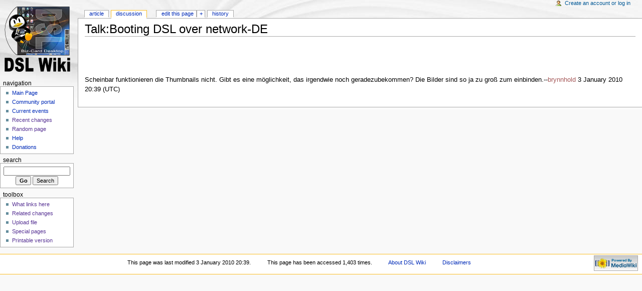

--- FILE ---
content_type: text/html
request_url: http://damnsmalllinux.org/wiki/talk_booting_dsl_over_network_de.html
body_size: 2294
content:
<!DOCTYPE html PUBLIC "-//W3C//DTD XHTML 1.0 Transitional//EN" "http://www.w3.org/TR/xhtml1/DTD/xhtml1-transitional.dtd">
<html xmlns="http://www.w3.org/1999/xhtml" xml:lang="en" lang="en" dir="ltr">
  <head>
    <meta http-equiv="Content-Type" content="text/html; charset=utf-8" />
    <meta name="KEYWORDS" content="Talk:Booting DSL over network-DE" />
<meta name="robots" content="index,follow" />
<link rel="shortcut icon" href="favicon.ico" />
    <title>Talk:Booting DSL over network-DE - DSL Wiki</title>
    <style type="text/css" media="screen,projection">/*<![CDATA[*/ @import "main.css"; /*]]>*/</style>
    <link rel="stylesheet" type="text/css" media="print" href="commonprint.css" />
    <!--[if lt IE 5.5000]><style type="text/css">@import "ie50fixes.css";</style><![endif]-->
    <!--[if IE 5.5000]><style type="text/css">@import "ie55fixes.css";</style><![endif]-->
    <!--[if IE 6]><style type="text/css">@import "ie60fixes.css";</style><![endif]-->
    <!--[if IE]><script type="text/javascript" src="iefixes.js"></script>
    <meta http-equiv="imagetoolbar" content="no" /><![endif]-->
    <script type="text/javascript" src=""></script>    <script type="text/javascript" src="wikibits.js"></script>
    <style type="text/css">/*<![CDATA[*/
@import "";
@import "";
/*]]>*/</style>          </head>
  <body                 class="ns-1">
    <div id="globalWrapper">
      <div id="column-content">
	<div id="content">
	  <a name="top" id="contentTop"></a>
	  	  <h1 class="firstHeading">Talk:Booting DSL over network-DE</h1>

<script type="text/javascript"><!--
google_ad_client = "pub-3326535124107923";
google_ad_width = 468;
google_ad_height = 60;
google_ad_format = "468x60_as";
google_ad_type = "text";
google_ad_channel ="5036507928";
google_color_border = "FFFFFF";
google_color_bg = "FFFFFF";
google_color_link = "0000FF";
google_color_url = "008000";
google_color_text = "000000";
//--></script>
<script type="text/javascript"
  src="http://pagead2.googlesyndication.com/pagead/show_ads.js">
</script>
		<div id="bodyContent">
	    <h3 id="siteSub">From DSL Wiki</h3>
	    <div id="contentSub"></div>
	    	    	    <!-- start content -->
	    <p>Scheinbar funktionieren die Thumbnails nicht. Gibt es eine möglichkeit, das irgendwie noch geradezubekommen? Die Bilder sind so ja zu groß zum einbinden.--<a href="" class="new" title="User:Brynnhold">brynnhold</a> 3 January 2010 20:39 (UTC)
</p>
<!-- Saved in parser cache with key wikidb:pcache:idhash:2437-0!1!0!0!!en!2 and timestamp 20120613212845 -->
<div class="printfooter">
Retrieved from "<a href="">http://damnsmalllinux.org/wiki/index.php/Talk:Booting_DSL_over_network-DE</a>"</div>
	    	    <!-- end content -->
	    <div class="visualClear"></div>
	  </div>
	</div>
      </div>
      <div id="column-one">
	<div id="p-cactions" class="portlet">
	  <h5>Views</h5>
	  <ul>
	    <li id="ca-nstab-main"
	       	       ><a href="booting_dsl_over_network_de.html">Article</a></li><li id="ca-talk"
	       class="selected"	       ><a href="">Discussion</a></li><li id="ca-edit"
	       class=" istalk"	       ><a href="">Edit this page</a></li><li id="ca-addsection"
	       	       ><a href="">+</a></li><li id="ca-history"
	       	       ><a href="">History</a></li>	  </ul>
	</div>
	<div class="portlet" id="p-personal">
	  <h5>Personal tools</h5>
	  <div class="pBody">
	    <ul>
	    <li id="pt-login"><a href="">Create an account or log in</a></li>	    </ul>
	  </div>
	</div>
	<div class="portlet" id="p-logo">
	  <a style="background-image: url(wiki.png);"
	    href="index.html"
	    title="Main Page"></a>
	</div>
	<script type="text/javascript"> if (window.isMSIE55) fixalpha(); </script>
		<div class='portlet' id='p-navigation'>
	  <h5>Navigation</h5>
	  <div class='pBody'>
	    <ul>
	    	      <li id="n-mainpage"><a href="index.html">Main Page</a></li>
	     	      <li id="n-portal"><a href="dsl_wiki_community_portal.html">Community portal</a></li>
	     	      <li id="n-currentevents"><a href="current_events.html">Current events</a></li>
	     	      <li id="n-recentchanges"><a href="">Recent changes</a></li>
	     	      <li id="n-randompage"><a href="">Random page</a></li>
	     	      <li id="n-help"><a href="help_contents.html">Help</a></li>
	     	      <li id="n-sitesupport"><a href="dsl_wiki_site_support.html">Donations</a></li>
	     	    </ul>
	  </div>
	</div>
		<div id="p-search" class="portlet">
	  <h5><label for="searchInput">Search</label></h5>
	  <div class="pBody">
	    <form name="searchform" action="" id="searchform">
	      <input id="searchInput" name="search" type="text"
	        accesskey="f" value="" />
	      <input type='submit' name="go" class="searchButton" id="searchGoButton"
	        value="Go"
	        />&nbsp;<input type='submit' name="fulltext"
	        class="searchButton"
	        value="Search" />
	    </form>
	  </div>
	</div>
	<div class="portlet" id="p-tb">
	  <h5>Toolbox</h5>
	  <div class="pBody">
	    <ul>
		  		  <li id="t-whatlinkshere"><a href="">What links here</a></li>
		  		  <li id="t-recentchangeslinked"><a href="">Related changes</a></li>
		  	      	      	      	      	      	      	      <li id="t-upload"><a href="">Upload file</a></li>	      	      <li id="t-specialpages"><a href="">Special pages</a></li>	      	      	      <li id="t-print"><a href="">Printable version</a></li>
	      	    </ul>
	  </div>
	</div>
	      </div><!-- end of the left (by default at least) column -->
      <div class="visualClear"></div>
      <div id="footer">
    <div id="f-poweredbyico"><a href="http://www.mediawiki.org/"><img src="poweredby_mediawiki_88x31.png" alt="MediaWiki" /></a></div>		<ul id="f-list">
	  <li id="f-lastmod"> This page was last modified 3 January 2010 20:39.</li>	  <li id="f-viewcount">This page has been accessed 1,403 times.</li>	  	  	  	  <li id="f-about"><a href="dsl_wiki_about.html" title="DSL Wiki:About">About DSL Wiki</a></li>	  <li id="f-disclaimer"><a href="dsl_wiki_general_disclaimer.html" title="DSL Wiki:General disclaimer">Disclaimers</a></li>	  	</ul>
      </div>
    </div>
    <!-- Served by damnsmalllinux.org in 0.11 secs. -->  </body>
</html>


--- FILE ---
content_type: text/html; charset=utf-8
request_url: https://www.google.com/recaptcha/api2/aframe
body_size: 267
content:
<!DOCTYPE HTML><html><head><meta http-equiv="content-type" content="text/html; charset=UTF-8"></head><body><script nonce="Uhec84R_1ZnKM_t72j2eyw">/** Anti-fraud and anti-abuse applications only. See google.com/recaptcha */ try{var clients={'sodar':'https://pagead2.googlesyndication.com/pagead/sodar?'};window.addEventListener("message",function(a){try{if(a.source===window.parent){var b=JSON.parse(a.data);var c=clients[b['id']];if(c){var d=document.createElement('img');d.src=c+b['params']+'&rc='+(localStorage.getItem("rc::a")?sessionStorage.getItem("rc::b"):"");window.document.body.appendChild(d);sessionStorage.setItem("rc::e",parseInt(sessionStorage.getItem("rc::e")||0)+1);localStorage.setItem("rc::h",'1768633225059');}}}catch(b){}});window.parent.postMessage("_grecaptcha_ready", "*");}catch(b){}</script></body></html>

--- FILE ---
content_type: text/css
request_url: http://damnsmalllinux.org/wiki/main.css
body_size: 5478
content:
/*
** MediaWiki 'monobook' style sheet for CSS2-capable browsers.
** Copyright Gabriel Wicke - http://wikidev.net/
** License: GPL (http://www.gnu.org/copyleft/gpl.html)
**
** Loosely based on http://www.positioniseverything.net/ordered-floats.html by Big John
** and the Plone 2.0 styles, see http://plone.org/ (Alexander Limi,Joe Geldart & Tom Croucher,
** Michael Zeltner and Geir Bækholt)
** All you guys rock :)
*/

#column-content {
    width: 100%;
    float: right;
    margin: 0 0 .6em -12.2em;
    padding: 0;
}
#content {
    margin: 2.8em 0 0 12.2em;
    padding: 0 1em 1.5em 1em;
    background: white;
    color: black;
    border: 1px solid #aaa;
    border-right: none;
    line-height: 1.5em;
    position: relative;
    z-index: 2;
}
#column-one {
    padding-top: 160px;
}
/* the left column width is specified in class .portlet */

/* Font size:
** We take advantage of keyword scaling- browsers won't go below 9px
** More at http://www.w3.org/2003/07/30-font-size
** http://style.cleverchimp.com/font_size_intervals/altintervals.html
*/

body {
    font: x-small sans-serif;
    background: #f9f9f9 url(headbg.jpg) 0 0 no-repeat;
    color: black;
    margin: 0;
    padding: 0;
}

/* scale back up to a sane default */
#globalWrapper {
    font-size: 127%;
    width: 100%;
    margin: 0;
    padding: 0;
}
.visualClear {
    clear: both;
}

/* general styles */

table {
    font-size: 100%;
    background: white;
    color: black;
}
a {
    text-decoration: none;
    color: #002bb8;
    background: none;
}
a:visited {
    color: #5a3696;
}
a:active {
    color: #faa700;
}
a:hover {
    text-decoration: underline;
}
a.stub {
    color: #772233;
}
a.new, #p-personal a.new {
    color: #ba0000;
}
a.new:visited, #p-personal a.new:visited {
    color: #a55858;
}

img {
    border: none;
    vertical-align: middle;
}
p {
    margin: .4em 0 .5em 0;
    line-height: 1.5em;
}
p img {
    margin: 0;
}

hr {
    height: 1px;
    color: #aaa;
    background-color: #aaa;
    border: 0;
    margin: .2em 0 .2em 0;
}

h1, h2, h3, h4, h5, h6 {
    color: black;
    background: none;
    font-weight: normal;
    margin: 0;
    padding-top: .5em;
    padding-bottom: .17em;
    border-bottom: 1px solid #aaa;
}
h1 { font-size: 188%; }
h2 { font-size: 150%; }
h3, h4, h5, h6 {
    border-bottom: none;
    font-weight: bold;
}
h3 { font-size: 132%; }
h4 { font-size: 116%; }
h5 { font-size: 100%; }
h6 { font-size: 80%;  }

ul {
    line-height: 1.5em;
    list-style-type: square;
    margin: .3em 0 0 1.5em;
    padding: 0;
    list-style-image: url(bullet.gif);
}
ol {
    line-height: 1.5em;
    margin: .3em 0 0 3.2em;
    padding: 0;
    list-style-image: none;
}
li {
    margin-bottom: .1em;
}
dt {
    font-weight: bold;
    margin-bottom: .1em;
}
dl {
    margin-top: .2em;
    margin-bottom: .5em;
}
dd {
    line-height: 1.5em;
    margin-left: 2em;
    margin-bottom: .1em;
}

fieldset {
    border: 1px solid #2f6fab;
    margin: 1em 0 1em 0;
    padding: 0 1em 1em;
    line-height: 1.5em;
}
legend {
    background: white;
    padding: .5em;
    font-size: 95%;
}
form {
    border: none;
    margin: 0;
}

textarea {
    width: 100%;
    padding: .1em;
}

input.historysubmit {
    padding: 0 .3em .3em .3em !important;
    font-size: 94%;
    cursor: pointer;
    height: 1.7em !important;
    margin-left: 1.6em;
}
select {
    vertical-align: top;
}
abbr, acronym, .explain {
    border-bottom: 1px dotted black;
    color: black;
    background: none;
    cursor: help;
}
q {
    font-family: Times, "Times New Roman", serif;
    font-style: italic;
}
/* disabled for now
blockquote {
    font-family: Times, "Times New Roman", serif;
    font-style: italic;
}*/
code {
    background-color: #f9f9f9;
}
pre {
    padding: 1em;
    border: 1px dashed #2f6fab;
    color: black;
    background-color: #f9f9f9;
    line-height: 1.1em;
}

/*
** the main content area
*/

#siteSub {
    display: none; 
}
#contentSub {
    font-size: 84%;
    line-height: 1.2em;
    margin: 0 0 1.4em 1em;
    color: #7d7d7d;
    width: auto;
}
span.subpages {
    display: block;
}

/* Some space under the headers in the content area */
#bodyContent h1, #bodyContent h2 {
    margin-bottom: .6em;
}
#bodyContent h3, #bodyContent h4, #bodyContent h5 {
    margin-bottom: .3em;
}
.firstHeading {
    margin-bottom: .1em;
}

/* user notification thing */
.usermessage {
    background-color: #ffce7b;
    border: 1px solid #ffa500;
    color: black;
    font-weight: bold;
    margin: 2em 0 1em;
    padding: .5em 1em;
    vertical-align: middle;
}
#siteNotice {
    text-align: center;
    font-size: 95%;
    padding: 0 .9em;
}
#siteNotice p {
    margin: 0;
    padding: 0;
}
.error {
    color: red;
    font-size: larger;
}
#catlinks {
    border: 1px solid #aaa;
    background-color: #f9f9f9;
    padding: 5px;
    margin-top: 1em;
    clear: both;
}
/* currently unused, intended to be used by a metadata box
in the bottom-right corner of the content area */
.documentDescription {
    /* The summary text describing the document */
    font-weight: bold;
    display: block;
    margin: 1em 0;
    line-height: 1.5em;
}
.documentByLine {
    text-align: right;
    font-size: 90%;
    clear: both;
    font-weight: normal;
    color: #76797c;
}

/* emulate center */
.center {
    width: 100%;
    text-align: center;
}
*.center * {
    margin-left: auto;
    margin-right: auto;
}
/* small for tables and similar */
.small, .small * {
    font-size: 94%;
}
table.small {
    font-size: 100%;
}

/*
** content styles
*/

#toc,
.toc {
	border: 1px solid #aaa;
	background-color: #f9f9f9;
	padding: 5px;
	font-size: 95%;
}
#toc h2,
.toc h2 {
	display: inline;
	border: none;
	padding: 0;
	font-size: 100%;
	font-weight: bold;
}
#toc #toctitle,
.toc #toctitle,
#toc .toctitle,
.toc .toctitle {
	text-align: center;
}
#toc ul,
.toc ul {
	list-style-type: none;
	list-style-image: none;
	margin-left: 0;
	padding-left: 0;
	text-align: left;
}
#toc ul ul,
.toc ul ul {
	margin: 0 0 0 2em;
}
#toc .toctoggle,
.toc .toctoggle {
	font-size: 94%;
}


/* images */
div.floatright, table.floatright {
    clear: right;
    float: right;
    position: relative;
    margin: 0 0 .5em .5em;
    border: 0;
/*
    border: .5em solid white;
    border-width: .5em 0 .8em 1.4em;
*/
}
div.floatright p { font-style: italic; }
div.floatleft, table.floatleft {
    float: left;
    position: relative;
    margin: 0 .5em .5em 0;
    border: 0;
/*
    margin: .3em .5em .5em 0;
    border: .5em solid white;
    border-width: .5em 1.4em .8em 0;
*/
}
div.floatleft p { font-style: italic; }
/* thumbnails */
div.thumb {
    margin-bottom: .5em;
    border-style: solid;
    border-color: white;
    width: auto;
}
div.thumb div {
    border: 1px solid #ccc;
    padding: 3px !important;
    background-color: #f9f9f9;
    font-size: 94%;
    text-align: center;
    overflow: hidden;
}
div.thumb div a img {
    border: 1px solid #ccc;
}
div.thumb div div.thumbcaption {
    border: none;
    text-align: left;
    line-height: 1.4em;
    padding: .3em 0 .1em 0;
}
div.magnify {
    float: right;
    border: none !important;
    background: none !important;
}
div.magnify a, div.magnify img {
    display: block;
    border: none !important;
    background: none !important;
}
div.tright {
    clear: right;
    float: right;
    border-width: .5em 0 .8em 1.4em;
}
div.tleft {
    float: left;
    margin-right: .5em;
    border-width: .5em 1.4em .8em 0;
}

.hiddenStructure {
    display: none;
}
img.tex {
    vertical-align: middle;
}
span.texhtml {
    font-family: serif;
}

/*
** classes for special content elements like town boxes
** intended to be referenced directly from the wiki src
*/

/*
** User styles
*/
/* table standards */
table.rimage {
    float: right;
    position: relative;
    margin-left: 1em;
    margin-bottom: 1em;
    text-align: center;
}
.toccolours {
    border: 1px solid #aaa;
    background-color: #f9f9f9;
    padding: 5px;
    font-size: 95%;
}
div.townBox {
    position: relative;
    float: right;
    background: white;
    margin-left: 1em;
    border: 1px solid gray;
    padding: .3em;
    width: 200px;
    overflow: hidden;
    clear: right;
}
div.townBox dl {
    padding: 0;
    margin: 0 0 .3em;
    font-size: 96%;
}
div.townBox dl dt {
    background: none;
    margin: .4em 0 0;
}
div.townBox dl dd {
    margin: .1em 0 0 1.1em;
    background-color: #f3f3f3;
}

/*
** edit views etc
*/
.special li {
    line-height: 1.4em;
    margin: 0;
    padding: 0;
}

/* Page history styling */
/* the auto-generated edit comments */
.autocomment {
    color: gray;
}
#pagehistory span.user {
    margin-left: 1.4em;
    margin-right: .4em;
}
#pagehistory span.minor {
    font-weight: bold;
}
#pagehistory li {
    border: 1px solid white;
}
#pagehistory li.selected {
    background-color: #f9f9f9;
    border: 1px dashed #aaa;
}

/*
** Diff rendering
*/
table.diff, td.diff-otitle, td.diff-ntitle {
    background-color: white;
}
td.diff-addedline {
    background: #cfc;
    font-size: smaller;
}
td.diff-deletedline {
    background: #ffa;
    font-size: smaller;
}
td.diff-context {
    background: #eee;
    font-size: smaller;
}
span.diffchange {
    color: red;
    font-weight: bold;
}

/*
** keep the whitespace in front of the ^=, hides rule from konqueror
** this is css3, the validator doesn't like it when validating as css2
*/
#bodyContent a[href ^="http://"],
#bodyContent a[href ^="gopher://"] {
    background: url(external.png) center right no-repeat;
    padding-right: 13px;
}
#bodyContent a[href ^="https://"],
.link-https {
    background: url(lock_icon.gif) center right no-repeat;
    padding-right: 16px;
}
#bodyContent a[href ^="mailto:"],
.link-mailto {
    background: url(mail_icon.gif) center right no-repeat;
    padding-right: 18px;
}
#bodyContent a[href ^="news://"] {
    background: url(news_icon.png) center right no-repeat;
    padding-right: 18px;
}
#bodyContent a[href ^="ftp://"],
.link-ftp {
    background: url(file_icon.gif) center right no-repeat;
    padding-right: 18px;
}
#bodyContent a[href ^="irc://"],
.link-irc {
    background: url(discussionitem_icon.gif) center right no-repeat;
    padding-right: 18px;
}
/* disable interwiki styling */
#bodyContent a.extiw,
#bodyContent a.extiw:active {
    color: #36b;
    background: none;
    padding: 0;
}
#bodyContent a.external {
    color: #36b;
}
/* this can be used in the content area to switch off
special external link styling */
#bodyContent .plainlinks a {
    background: none !important;
    padding: 0;
}
/*
** Structural Elements
*/

/*
** general portlet styles (elements in the quickbar)
*/
.portlet {
    border: none;
    margin: 0 0 .5em;
    padding: 0;
    float: none;
    width: 11.6em;
    overflow: hidden;
}
.portlet h4 {
    font-size: 95%;
    font-weight: normal;
    white-space: nowrap;
}
.portlet h5 {
    background: transparent;
    padding: 0 1em 0 .5em;
    display: inline;
    height: 1em;
    text-transform: lowercase;
    font-size: 91%;
    font-weight: normal;
    white-space: nowrap;
}
.portlet h6 {
    background: #ffae2e;
    border: 1px solid #2f6fab;
    border-style: solid solid none solid;
    padding: 0 1em 0 1em;
    text-transform: lowercase;
    display: block;
    font-size: 1em;
    height: 1.2em;
    font-weight: normal;
    white-space: nowrap;
}
.pBody {
    font-size: 95%;
    background-color: white;
    color: black;
    border-collapse: collapse;
    border: 1px solid #aaa;
    padding: 0 .8em .3em .5em;
}
.portlet h1,
.portlet h2,
.portlet h3,
.portlet h4 {
    margin: 0;
    padding: 0;
}
.portlet ul {
    line-height: 1.5em;
    list-style-type: square;
    list-style-image: url(bullet.gif);
    font-size: 95%;
}
.portlet li {
    padding: 0;
    margin: 0;
}

/*
** Logo properties
*/

#p-logo {
    z-index: 3;
    position: absolute; /*needed to use z-index */
    top: 0;
    left: 0;
    height: 155px;
    width: 12em;
    overflow: visible;
}
#p-logo h5 {
    display: none;
}
#p-logo a,
#p-logo a:hover {
    display: block;
    height: 155px;
    width: 12.2em;
    background-repeat: no-repeat;
    background-position: 35% 50% !important;
    text-decoration: none;
}

/*
** the navigation portlet
*/

#p-navigation {
    position: relative;
    z-index: 3;
}

/*
** Search portlet
*/
#p-search {
    position: relative;
    z-index: 3;
}
#p-search .pBody {
    text-align: center;
}
input.searchButton {
    margin-top: 1px;
    font-size: 95%;
}
#searchGoButton {
    padding-left: .5em;
    padding-right: .5em;
    font-weight: bold;
}
#searchInput {
    width: 10.9em;
    margin: 0;
    font-size: 95%;
}
#p-search .pBody {
    padding: .5em .4em .4em .4em;
}

/*
** the personal toolbar
*/

#p-personal {
    width: 100%;
    white-space: nowrap;
    padding: 0;
    margin: 0;
    position: absolute;
    left: 0;
    top: 0;
    z-index: 0;
    border: none;
    background: none;
    overflow: visible;
    line-height: 1.2em;
}

#p-personal h5 {
    display: none;
}
#p-personal .portlet,
#p-personal .pBody {
    padding: 0;
    margin: 0;
    border: none;
    z-index: 0;
    overflow: visible;
    background: none;
}
/* this is the ul contained in the portlet */
#p-personal ul {
    border: none;
    line-height: 1.4em;
    color: #2f6fab;
    padding: 0 2em 0 3em;
    margin: 0;
    text-align: right;
    text-transform: lowercase;
    list-style: none;
    z-index: 0;
    background: none;
}
#p-personal li {
    z-index: 0;
    border: none;
    padding: 0;
    display: inline;
    color: #2f6fab;
    margin-left: 1em;
    line-height: 1.2em;
    background: none;
}
#p-personal li a {
    text-decoration: none;
    color: #005896;
    padding-bottom: .2em;
    background: none;
}
#p-personal li a:hover {
    background-color: white;
    padding-bottom: .2em;
    text-decoration: none;
}

/* the icon in front of the user name, single quotes
in bg url to hide it from iemac */
li#pt-userpage,
li#pt-anonuserpage,
li#pt-login {
    background: url(user1.gif) top left no-repeat;
    padding-left: 20px;
    text-transform: none;
}

/*
** the page-related actions- page/talk, edit etc
*/
#p-cactions {
    position: absolute;
    top: 1.3em;
    left: 11.5em;
    margin: 0;
    white-space: nowrap;
    width: 76%;
    line-height: 1.1em;
    overflow: visible;
    background: none;
    border-collapse: collapse;
    padding-left: 1em;
    list-style: none;
    font-size: 95%;
}
#p-cactions .hiddenStructure {
    display: none;
}
#p-cactions ul {
    list-style: none;
}
#p-cactions li {
    display: inline;
    border: 1px solid #aaa;
    border-bottom: none;
    padding: 0 0 .1em 0;
    margin: 0 .3em 0 0;
    overflow: visible;
    background: white;
}
#p-cactions li.selected {
    border-color: #fabd23;
    padding: 0 0 .2em 0;
}
#p-cactions li a {
    background-color: white;
    color: #002bb8;
    border: none;
    padding: 0 .8em .3em .8em;
    text-decoration: none;
    text-transform: lowercase;
    position: relative;
    z-index: 0;
    margin: 0;
}
#p-cactions .selected a {
    z-index: 3;
}
#p-cactions .new a {
    color: #ba0000;
}
#p-cactions li a:hover {
    z-index: 3;
    text-decoration: none;
}
#p-cactions h5 {
    display: none;
}
#p-cactions li.istalk {
    margin-right: 0;
}
#p-cactions li.istalk a {
    padding-right: .5em;
}
#p-cactions #ca-addsection a {
    padding-left: .4em;
    padding-right: .4em;
}
/* offsets to distinguish the tab groups */
li#ca-talk {
    margin-right: 1.6em;
}
li#ca-watch, li#ca-unwatch, li#ca-varlang-0, li#ca-print {
    margin-left: 1.6em;
}

/*
** the remaining portlets
*/
#p-tbx,
#p-lang {
    position: relative;
    z-index: 3;
}

/*
** footer
*/
#footer {
    background-color: white;
    border-top: 1px solid #fabd23;
    border-bottom: 1px solid #fabd23;
    margin: .6em 0 1em 0;
    padding: .4em 0 1.2em 0;
    text-align: center;
    font-size: 90%;
}
#footer li {
    display: inline;
    margin: 0 1.3em;
}
/* hide from incapable browsers */
head:first-child+body #footer li { white-space: nowrap; }
#f-poweredbyico, #f-copyrightico {
    margin: 0 8px;
    position: relative;
    top: -2px; /* Bump it up just a tad */
}
#f-poweredbyico {
    float: right;
    height: 1%;
}
#f-copyrightico {
    float: left;
    height: 1%;
}

/* js pref toc */
#preftoc {
    float: left;
    margin: 1em;
    width: 13em;
}
#preftoc li {
    border: 1px solid white;
}
#preftoc li.selected {
    background-color: #f9f9f9;
    border: 1px dashed #aaa;
}
#preftoc a,
#preftoc a:active {
    display: block;
    color: #0014a6;
}
#prefcontrol {
    clear: both;
    float: left;
    margin-top: 1em;
}
div.prefsectiontip {
    font-size: 95%;
    margin-top: 1em;
}
fieldset.operaprefsection {
    margin-left: 15em;
}

/*
** IE/Mac fixes, hope to find a validating way to move this
** to a separate stylesheet. This would work but doesn't validate:
** @import("IEMacFixes.css");
*/
/* tabs: border on the a, not the div */
* > html #p-cactions li { border: none; }
* > html #p-cactions li a {
    border: 1px solid #aaa;
    border-bottom: none;
}
* > html #p-cactions li.selected a { border-color: #fabd23; }
/* footer icons need a fixed width */
* > html #f-poweredbyico,
* > html #f-copyrightico { width: 88px; }
* > html #bodyContent,
* > html #bodyContent pre {
    overflow-x: auto;
    width: 100%;
    padding-bottom: 25px;
}

/* more IE fixes */
/* float/negative margin brokenness */
* html #footer {margin-top: 0;}
* html #column-content {
    display: inline;
    margin-bottom: 0;
}
* html div.editsection { font-size: smaller; }
#pagehistory li.selected { position: relative; }

/* Mac IE 5.0 fix; floated content turns invisible */
* > html #column-content {
    float: none;
}
* > html #column-one {
    position: absolute;
    left: 0;
    top: 0;
}
* > html #footer {
    margin-left: 13.2em;
}
.redirectText {
    font-size: 150%;
    margin: 5px;
}

.printfooter {
    display: none;
}

.not-patrolled {
    background-color: #ffa;
}
div.patrollink {
    font-size: 75%;
    text-align: right;
}
span.newpage, span.minor, span.searchmatch {
    font-weight: bold;
}
span.unpatrolled {
    font-weight: bold;
    color: red;
}

span.searchmatch {
    color: red;
}
.sharedUploadNotice {
    font-style: italic;
}

span.updatedmarker {
    color: black;
    background-color: #0f0;
}
span.newpageletter {
    font-weight: bold;
    color: black;
    background-color: yellow;
}
span.minoreditletter {
    color: black;
    background-color: #c5ffe6;
}

table.gallery {
    border: 1px solid #ccc;
    margin: 2px;
    padding: 2px;
    background-color: white;
}

table.gallery tr {
    vertical-align: top;
}

table.gallery td {
    vertical-align: top;
    background-color: #f9f9f9;
    border: solid 2px white;
}

div.gallerybox {
    margin: 2px;
    width:  150px;
}

div.gallerybox div.thumb {
    text-align: center;
    border: 1px solid #ccc;
    margin: 2px;
}

div.gallerytext {
    font-size: 94%;
    padding: 2px 4px;
}

span.comment {
	font-style: italic;
}

span.changedby {
	font-size: 95%;
}

.previewnote {
	text-align: center;
	color: #cc0000;
}
.editExternally {
	border: 1px solid gray;
	background-color: #ffffff;
	padding: 3px;
	margin-top: 0.5em;
	float: left;
	font-size: small;
	text-align: center;
}    
.editExternallyHelp {
	font-style: italic;
	color: gray;
}

li span.deleted {
	text-decoration: line-through;
	color: #888;
	font-style: italic;
}

.toggle {
	margin-left: 2em;
	text-indent: -2em;
}

/* Classes for EXIF data display */
table.metadata {
	font-size: 0.8em;
	margin-left: 0.5em;
	margin-bottom: 0.5em;
}

table.metadata caption {
	font-weight: bold;
}

table.metadata th {
	font-weight: normal;
}

table.metadata td {
	padding: 0.1em;
}

table.metadata {
	border: none;
	border-collapse: collapse;
}

table.metadata td, table.metadata th {
	text-align: center;
	border: 1px solid #aaaaaa;
	padding-left: 0.1em;
	padding-right: 0.1em;
}

table.metadata th {
	background-color: #f9f9f9;
}

table.metadata td {
	background-color: #fcfcfc;
}

/* filetoc */
ul#filetoc {
	text-align: center;
	border: 1px solid #aaaaaa;
	background-color: #f9f9f9;
	padding: 5px;
	font-size: 95%;
	margin-bottom: 0.5em;
	margin-left: 0;
	margin-right: 0;
}

#filetoc li {
	display: inline;
	list-style-type: none;
	padding-right: 2em;
}

/* @bug 1714 */
input#wpSave, input#wpDiff {
	margin-right: 0.33em;
}


/* Classes for article validation */

table.revisionform_default {
	border: 1px solid #000000;
}

table.revisionform_focus {
	border: 1px solid #000000;
	background-color:#00BBFF;
}

tr.revision_tr_default {
	background-color:#EEEEEE;
}

tr.revision_tr_first {
	background-color:#DDDDDD;
}

p.revision_saved {
	color: green;
	font-weight:bold;
}
